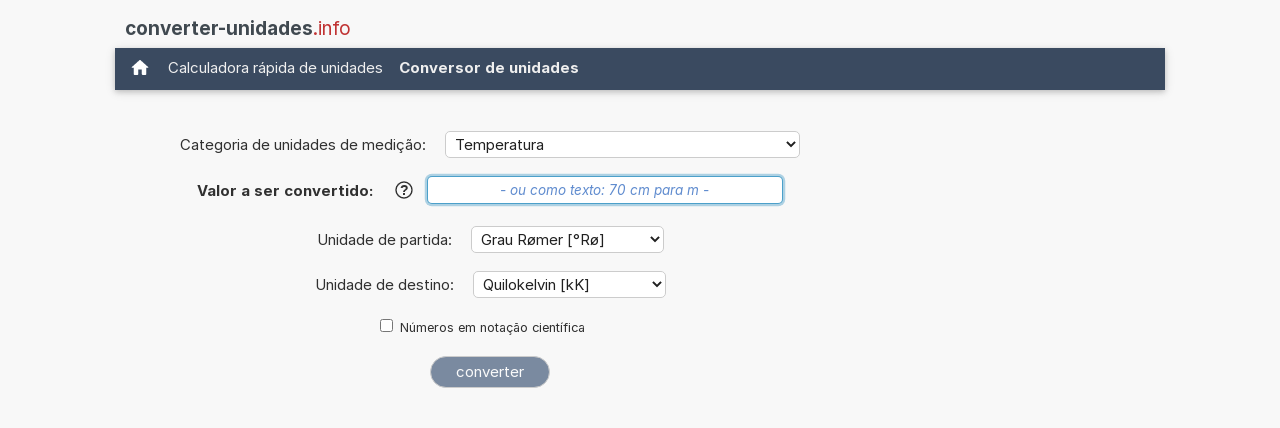

--- FILE ---
content_type: text/html; charset=utf-8
request_url: https://www.google.com/recaptcha/api2/aframe
body_size: 267
content:
<!DOCTYPE HTML><html><head><meta http-equiv="content-type" content="text/html; charset=UTF-8"></head><body><script nonce="CFU4VBn3WqcSev4wd3i7kw">/** Anti-fraud and anti-abuse applications only. See google.com/recaptcha */ try{var clients={'sodar':'https://pagead2.googlesyndication.com/pagead/sodar?'};window.addEventListener("message",function(a){try{if(a.source===window.parent){var b=JSON.parse(a.data);var c=clients[b['id']];if(c){var d=document.createElement('img');d.src=c+b['params']+'&rc='+(localStorage.getItem("rc::a")?sessionStorage.getItem("rc::b"):"");window.document.body.appendChild(d);sessionStorage.setItem("rc::e",parseInt(sessionStorage.getItem("rc::e")||0)+1);localStorage.setItem("rc::h",'1768031104971');}}}catch(b){}});window.parent.postMessage("_grecaptcha_ready", "*");}catch(b){}</script></body></html>